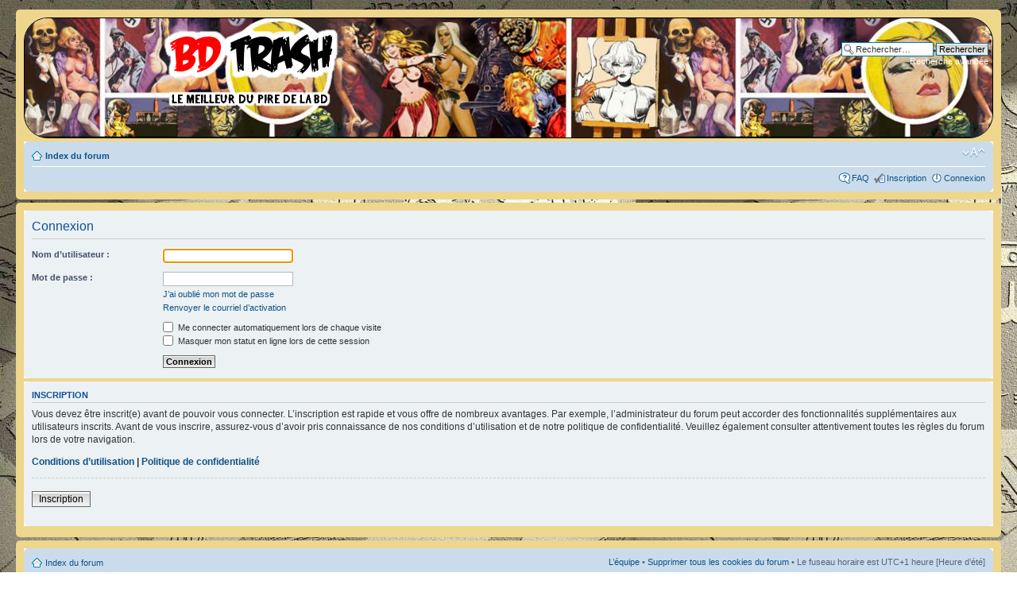

--- FILE ---
content_type: text/html; charset=UTF-8
request_url: http://www.bdtrash.net/forum/ucp.php?mode=login&sid=0201de4250a1a6359621004f07e4a93f
body_size: 3272
content:
<!DOCTYPE html PUBLIC "-//W3C//DTD XHTML 1.0 Strict//EN" "http://www.w3.org/TR/xhtml1/DTD/xhtml1-strict.dtd">
<html xmlns="http://www.w3.org/1999/xhtml" dir="ltr" lang="fr" xml:lang="fr">
<head>

<meta http-equiv="content-type" content="text/html; charset=UTF-8" />
<meta http-equiv="content-style-type" content="text/css" />
<meta http-equiv="content-language" content="fr" />
<meta http-equiv="imagetoolbar" content="no" />
<meta name="resource-type" content="document" />
<meta name="distribution" content="global" />
<meta name="keywords" content="" />
<meta name="description" content="" />

<title>BDTrash &bull; Panneau de contrôle de l’utilisateur &bull; Connexion</title>

<link rel="alternate" type="application/atom+xml" title="Flux - BDTrash" href="http://www.bdtrash.net/forum/feed.php" /><link rel="alternate" type="application/atom+xml" title="Flux - Tous les forums" href="http://www.bdtrash.net/forum/feed.php?mode=forums" /><link rel="alternate" type="application/atom+xml" title="Flux - Nouveaux sujets" href="http://www.bdtrash.net/forum/feed.php?mode=topics" /><link rel="alternate" type="application/atom+xml" title="Flux - Sujets actifs" href="http://www.bdtrash.net/forum/feed.php?mode=topics_active" />

<!--
	phpBB style name: prosilver
	Based on style:   prosilver (this is the default phpBB3 style)
	Original author:  Tom Beddard ( http://www.subBlue.com/ )
	Modified by:
-->

<script type="text/javascript">
// <![CDATA[
	var jump_page = 'Saisissez le numéro de la page que vous souhaitez atteindre:';
	var on_page = '';
	var per_page = '';
	var base_url = '';
	var style_cookie = 'phpBBstyle';
	var style_cookie_settings = '; path=/; domain=bdtrash.net';
	var onload_functions = new Array();
	var onunload_functions = new Array();

	

	/**
	* Find a member
	*/
	function find_username(url)
	{
		popup(url, 760, 570, '_usersearch');
		return false;
	}

	/**
	* New function for handling multiple calls to window.onload and window.unload by pentapenguin
	*/
	window.onload = function()
	{
		for (var i = 0; i < onload_functions.length; i++)
		{
			eval(onload_functions[i]);
		}
	};

	window.onunload = function()
	{
		for (var i = 0; i < onunload_functions.length; i++)
		{
			eval(onunload_functions[i]);
		}
	};

// ]]>
</script>
<script type="text/javascript" src="./styles/prosilver/template/styleswitcher.js"></script>
<script type="text/javascript" src="./styles/prosilver/template/forum_fn.js"></script>

<link href="./styles/bdtrash_prosilver/theme/print.css" rel="stylesheet" type="text/css" media="print" title="printonly" />
<link href="./style.php?id=3&amp;lang=fr&amp;sid=cec97291468371e1f8d401dc384d9003" rel="stylesheet" type="text/css" media="screen, projection" />

<link href="./styles/bdtrash_prosilver/theme/normal.css" rel="stylesheet" type="text/css" title="A" />
<link href="./styles/bdtrash_prosilver/theme/medium.css" rel="alternate stylesheet" type="text/css" title="A+" />
<link href="./styles/bdtrash_prosilver/theme/large.css" rel="alternate stylesheet" type="text/css" title="A++" />



</head>

<body id="phpbb" class="section-ucp ltr">

<div id="wrap">
	<a id="top" name="top" accesskey="t"></a>
	<div id="page-header">
		<div class="headerbar" style='padding:0px; border-radius: 30px; border: 1px solid black; overflow: hidden;'>
            <div id="bdtrash-main-banner">
			<div class="inner">

			<div id="site-description" style="background: url('./styles/bdtrash_prosilver/theme/images/bannieres/bdtrash_main_banner2.jpg') no-repeat; width:800px; height:150px; float:left;">
            
				<a href="./index.php?sid=cec97291468371e1f8d401dc384d9003" title="Index du forum" id="logo"><img src="./styles/bdtrash_prosilver/theme/images/bdtrash_logo.png" alt="BD Trash, le meilleur du pire de la BD"/></a>
                <!--
				<h1>BDTrash</h1>
				<p>Le meilleur du pire de la BD !</p>
                -->
				<p class="skiplink"><a href="#start_here">Accéder au contenu</a></p>
                
			</div>
            </div>
            
            <div id="bdtrash-repeat-banner" style="background: url('./styles/bdtrash_prosilver/theme/images/bannieres/bdtrash_repeat_banner2.jpg') repeat-x; height: 150px;">
            
                <div id="search-box">
                    <form action="./search.php?sid=cec97291468371e1f8d401dc384d9003" method="get" id="search">
                    <fieldset>
                        <input name="keywords" id="keywords" type="text" maxlength="128" title="Rechercher par mots-clés " class="inputbox search" value="Rechercher…" onclick="if(this.value=='Rechercher…')this.value='';" onblur="if(this.value=='')this.value='Rechercher…';" />
                        <input class="button2" value="Rechercher" type="submit" /><br />
                        <a href="./search.php?sid=cec97291468371e1f8d401dc384d9003" title="Accéder aux options de la recherche avancée">Recherche avancée</a> <input type="hidden" name="sid" value="cec97291468371e1f8d401dc384d9003" />

                    </fieldset>
                    </form>
                </div>
            
            </div>
</div>
		</div>

		<div class="navbar">
			<div class="inner"><span class="corners-top"><span></span></span>

			<ul class="linklist navlinks">
				<li class="icon-home"><a href="./index.php?sid=cec97291468371e1f8d401dc384d9003" accesskey="h">Index du forum</a> </li>

				<li class="rightside"><a href="#" onclick="fontsizeup(); return false;" onkeypress="return fontsizeup(event);" class="fontsize" title="Modifier la taille de la police de caractères">Modifier la taille de la police de caractères</a></li>

				
			</ul>

			

			<ul class="linklist rightside">
				<li class="icon-faq"><a href="./faq.php?sid=cec97291468371e1f8d401dc384d9003" title="Foire aux questions">FAQ</a></li>
				<li class="icon-register"><a href="./ucp.php?mode=register&amp;sid=cec97291468371e1f8d401dc384d9003">Inscription</a></li>
					<li class="icon-logout"><a href="./ucp.php?mode=login&amp;sid=cec97291468371e1f8d401dc384d9003" title="Connexion" accesskey="x">Connexion</a></li>
				
			</ul>

			<span class="corners-bottom"><span></span></span></div>
		</div>

	</div>

	<a name="start_here"></a>
	<div id="page-body">
		

<script type="text/javascript">
// <![CDATA[
	onload_functions.push('document.getElementById("username").focus();');
// ]]>
</script>

<form action="./ucp.php?mode=login&amp;sid=cec97291468371e1f8d401dc384d9003" method="post" id="login">
<div class="panel">
	<div class="inner"><span class="corners-top"><span></span></span>

	<div class="content">
		<h2>Connexion</h2>

		<fieldset class="fields1">
		
		<dl>
			<dt><label for="username">Nom d’utilisateur :</label></dt>
			<dd><input type="text" tabindex="1" name="username" id="username" size="25" value="" class="inputbox autowidth" /></dd>
		</dl>
		<dl>
			<dt><label for="password">Mot de passe :</label></dt>
			<dd><input type="password" tabindex="2" id="password" name="password" size="25" class="inputbox autowidth" /></dd>
			<dd><a href="./ucp.php?mode=sendpassword&amp;sid=cec97291468371e1f8d401dc384d9003">J’ai oublié mon mot de passe</a></dd><dd><a href="./ucp.php?mode=resend_act&amp;sid=cec97291468371e1f8d401dc384d9003">Renvoyer le courriel d’activation</a></dd>
		</dl>
		
		<dl>
			<dd><label for="autologin"><input type="checkbox" name="autologin" id="autologin" tabindex="4" /> Me connecter automatiquement lors de chaque visite</label></dd>
			<dd><label for="viewonline"><input type="checkbox" name="viewonline" id="viewonline" tabindex="5" /> Masquer mon statut en ligne lors de cette session</label></dd>
		</dl>
		

		<input type="hidden" name="redirect" value="./ucp.php?mode=login&amp;sid=cec97291468371e1f8d401dc384d9003" />

		<dl>
			<dt>&nbsp;</dt>
			<dd><input type="hidden" name="sid" value="cec97291468371e1f8d401dc384d9003" />
<input type="hidden" name="redirect" value="index.php" />
<input type="submit" name="login" tabindex="6" value="Connexion" class="button1" /></dd>
		</dl>
		</fieldset>
	</div>
	<span class="corners-bottom"><span></span></span></div>
</div>



	<div class="panel">
		<div class="inner"><span class="corners-top"><span></span></span>

		<div class="content">
			<h3>Inscription</h3>
			<p>Vous devez être inscrit(e) avant de pouvoir vous connecter. L’inscription est rapide et vous offre de nombreux avantages. Par exemple, l’administrateur du forum peut accorder des fonctionnalités supplémentaires aux utilisateurs inscrits. Avant de vous inscrire, assurez-vous d’avoir pris connaissance de nos conditions d’utilisation et de notre politique de confidentialité. Veuillez également consulter attentivement toutes les règles du forum lors de votre navigation.</p>
			<p><strong><a href="./ucp.php?mode=terms&amp;sid=cec97291468371e1f8d401dc384d9003">Conditions d’utilisation</a> | <a href="./ucp.php?mode=privacy&amp;sid=cec97291468371e1f8d401dc384d9003">Politique de confidentialité</a></strong></p>
			<hr class="dashed" />
			<p><a href="./ucp.php?mode=register&amp;sid=cec97291468371e1f8d401dc384d9003" class="button2">Inscription</a></p>
		</div>

		<span class="corners-bottom"><span></span></span></div>
	</div>


</form>

</div>

<div id="page-footer">

	<div class="navbar">
		<div class="inner"><span class="corners-top"><span></span></span>

		<ul class="linklist">
			<li class="icon-home"><a href="./index.php?sid=cec97291468371e1f8d401dc384d9003" accesskey="h">Index du forum</a></li>
				
			<li class="rightside"><a href="./memberlist.php?mode=leaders&amp;sid=cec97291468371e1f8d401dc384d9003">L’équipe</a> &bull; <a href="./ucp.php?mode=delete_cookies&amp;sid=cec97291468371e1f8d401dc384d9003">Supprimer tous les cookies du forum</a> &bull; Le fuseau horaire est UTC+1 heure [Heure d’été]</li>
		</ul>

		<span class="corners-bottom"><span></span></span></div>
	</div>

	<div class="copyright">Propulsé par <a href="http://www.phpbb.com/">phpBB</a>&reg; Forum Software &copy; phpBB Group
		<br /><a href="http://www.phpbb.fr/">Traduction et support en français</a> &bull; Utiliser phpBB avec un <a href="https://www.wistee.fr/certificat-ssl.php">certificat SSL</a>
	</div>
</div>

</div>

<div>
	<a id="bottom" name="bottom" accesskey="z"></a>
	
</div>

</body>
</html>